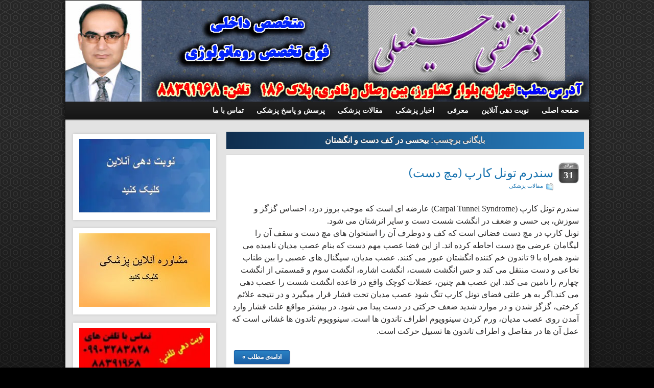

--- FILE ---
content_type: text/html; charset=UTF-8
request_url: https://www.drhosseinali.ir/tag/%D8%A8%DB%8C%D8%AD%D8%B3%DB%8C-%D8%AF%D8%B1-%DA%A9%D9%81-%D8%AF%D8%B3%D8%AA-%D9%88-%D8%A7%D9%86%DA%AF%D8%B4%D8%AA%D8%A7%D9%86/
body_size: 11806
content:
<!DOCTYPE html PUBLIC "-//W3C//DTD XHTML 1.0 Strict//EN" "http://www.w3.org/TR/xhtml1/DTD/xhtml1-strict.dtd">
<html xmlns="http://www.w3.org/1999/xhtml" dir="rtl" lang="fa-IR" prefix="og: https://ogp.me/ns#">
<head profile="http://gmpg.org/xfn/11">
    <meta http-equiv="Content-Type" content="text/html; charset=UTF-8" />
    <meta http-equiv="X-UA-Compatible" content="IE=Edge" />
    
    <link rel="pingback" href="https://www.drhosseinali.ir/xmlrpc.php" /> 
    	<style>img:is([sizes="auto" i], [sizes^="auto," i]) { contain-intrinsic-size: 3000px 1500px }</style>
	
		<!-- All in One SEO 4.8.2 - aioseo.com -->
		<title>بیحسی در کف دست و انگشتان | دکتر نقی حسینعلی , فوق تخصص روماتولوژی</title>
	<meta name="robots" content="max-image-preview:large" />
	<link rel="canonical" href="https://www.drhosseinali.ir/tag/%d8%a8%db%8c%d8%ad%d8%b3%db%8c-%d8%af%d8%b1-%da%a9%d9%81-%d8%af%d8%b3%d8%aa-%d9%88-%d8%a7%d9%86%da%af%d8%b4%d8%aa%d8%a7%d9%86/" />
	<meta name="generator" content="All in One SEO (AIOSEO) 4.8.2" />
		<script type="application/ld+json" class="aioseo-schema">
			{"@context":"https:\/\/schema.org","@graph":[{"@type":"BreadcrumbList","@id":"https:\/\/www.drhosseinali.ir\/tag\/%D8%A8%DB%8C%D8%AD%D8%B3%DB%8C-%D8%AF%D8%B1-%DA%A9%D9%81-%D8%AF%D8%B3%D8%AA-%D9%88-%D8%A7%D9%86%DA%AF%D8%B4%D8%AA%D8%A7%D9%86\/#breadcrumblist","itemListElement":[{"@type":"ListItem","@id":"https:\/\/www.drhosseinali.ir\/#listItem","position":1,"name":"\u0635\u0641\u062d\u0647 \u0627\u0635\u0644\u06cc","item":"https:\/\/www.drhosseinali.ir\/","nextItem":{"@type":"ListItem","@id":"https:\/\/www.drhosseinali.ir\/tag\/%d8%a8%db%8c%d8%ad%d8%b3%db%8c-%d8%af%d8%b1-%da%a9%d9%81-%d8%af%d8%b3%d8%aa-%d9%88-%d8%a7%d9%86%da%af%d8%b4%d8%aa%d8%a7%d9%86\/#listItem","name":"\u0628\u06cc\u062d\u0633\u06cc \u062f\u0631 \u06a9\u0641 \u062f\u0633\u062a \u0648 \u0627\u0646\u06af\u0634\u062a\u0627\u0646"}},{"@type":"ListItem","@id":"https:\/\/www.drhosseinali.ir\/tag\/%d8%a8%db%8c%d8%ad%d8%b3%db%8c-%d8%af%d8%b1-%da%a9%d9%81-%d8%af%d8%b3%d8%aa-%d9%88-%d8%a7%d9%86%da%af%d8%b4%d8%aa%d8%a7%d9%86\/#listItem","position":2,"name":"\u0628\u06cc\u062d\u0633\u06cc \u062f\u0631 \u06a9\u0641 \u062f\u0633\u062a \u0648 \u0627\u0646\u06af\u0634\u062a\u0627\u0646","previousItem":{"@type":"ListItem","@id":"https:\/\/www.drhosseinali.ir\/#listItem","name":"\u0635\u0641\u062d\u0647 \u0627\u0635\u0644\u06cc"}}]},{"@type":"CollectionPage","@id":"https:\/\/www.drhosseinali.ir\/tag\/%D8%A8%DB%8C%D8%AD%D8%B3%DB%8C-%D8%AF%D8%B1-%DA%A9%D9%81-%D8%AF%D8%B3%D8%AA-%D9%88-%D8%A7%D9%86%DA%AF%D8%B4%D8%AA%D8%A7%D9%86\/#collectionpage","url":"https:\/\/www.drhosseinali.ir\/tag\/%D8%A8%DB%8C%D8%AD%D8%B3%DB%8C-%D8%AF%D8%B1-%DA%A9%D9%81-%D8%AF%D8%B3%D8%AA-%D9%88-%D8%A7%D9%86%DA%AF%D8%B4%D8%AA%D8%A7%D9%86\/","name":"\u0628\u06cc\u062d\u0633\u06cc \u062f\u0631 \u06a9\u0641 \u062f\u0633\u062a \u0648 \u0627\u0646\u06af\u0634\u062a\u0627\u0646 | \u062f\u06a9\u062a\u0631 \u0646\u0642\u06cc \u062d\u0633\u06cc\u0646\u0639\u0644\u06cc , \u0641\u0648\u0642 \u062a\u062e\u0635\u0635 \u0631\u0648\u0645\u0627\u062a\u0648\u0644\u0648\u0698\u06cc","inLanguage":"fa-IR","isPartOf":{"@id":"https:\/\/www.drhosseinali.ir\/#website"},"breadcrumb":{"@id":"https:\/\/www.drhosseinali.ir\/tag\/%D8%A8%DB%8C%D8%AD%D8%B3%DB%8C-%D8%AF%D8%B1-%DA%A9%D9%81-%D8%AF%D8%B3%D8%AA-%D9%88-%D8%A7%D9%86%DA%AF%D8%B4%D8%AA%D8%A7%D9%86\/#breadcrumblist"}},{"@type":"Organization","@id":"https:\/\/www.drhosseinali.ir\/#organization","name":"\u062f\u06a9\u062a\u0631 \u0646\u0642\u06cc \u062d\u0633\u06cc\u0646\u0639\u0644\u06cc , \u0641\u0648\u0642 \u062a\u062e\u0635\u0635 \u0631\u0648\u0645\u0627\u062a\u0648\u0644\u0648\u0698\u06cc","description":"\u0645\u0634\u0627\u0648\u0631\u0647 \u0648 \u0631\u0627\u0647\u0646\u0645\u0627\u06cc\u06cc \u067e\u0632\u0634\u06a9\u06cc \u062f\u0631 \u062d\u0648\u0632\u0647 \u0631\u0648\u0645\u0627\u062a\u0648\u0644\u0648\u0698\u06cc","url":"https:\/\/www.drhosseinali.ir\/"},{"@type":"WebSite","@id":"https:\/\/www.drhosseinali.ir\/#website","url":"https:\/\/www.drhosseinali.ir\/","name":"\u062f\u06a9\u062a\u0631 \u0646\u0642\u06cc \u062d\u0633\u06cc\u0646\u0639\u0644\u06cc , \u0641\u0648\u0642 \u062a\u062e\u0635\u0635 \u0631\u0648\u0645\u0627\u062a\u0648\u0644\u0648\u0698\u06cc","description":"\u0645\u0634\u0627\u0648\u0631\u0647 \u0648 \u0631\u0627\u0647\u0646\u0645\u0627\u06cc\u06cc \u067e\u0632\u0634\u06a9\u06cc \u062f\u0631 \u062d\u0648\u0632\u0647 \u0631\u0648\u0645\u0627\u062a\u0648\u0644\u0648\u0698\u06cc","inLanguage":"fa-IR","publisher":{"@id":"https:\/\/www.drhosseinali.ir\/#organization"}}]}
		</script>
		<!-- All in One SEO -->

<link rel='dns-prefetch' href='//www.drhosseinali.ir' />
<link rel="alternate" type="application/rss+xml" title="دکتر نقی حسینعلی , فوق تخصص روماتولوژی &raquo; خوراک" href="https://www.drhosseinali.ir/feed/" />
<link rel="alternate" type="application/rss+xml" title="دکتر نقی حسینعلی , فوق تخصص روماتولوژی &raquo; خوراک دیدگاه‌ها" href="https://www.drhosseinali.ir/comments/feed/" />
<link rel="alternate" type="application/rss+xml" title="دکتر نقی حسینعلی , فوق تخصص روماتولوژی &raquo; بیحسی در کف دست و انگشتان خوراک برچسب" href="https://www.drhosseinali.ir/tag/%d8%a8%db%8c%d8%ad%d8%b3%db%8c-%d8%af%d8%b1-%da%a9%d9%81-%d8%af%d8%b3%d8%aa-%d9%88-%d8%a7%d9%86%da%af%d8%b4%d8%aa%d8%a7%d9%86/feed/" />
	<script type="text/javascript">
	WebFontConfig = {
		google: { families: ['Pontano+Sans::latin'] }
	};
	(function() {
		var wf = document.createElement('script');
		wf.src = ('https:' == document.location.protocol ? 'https' : 'http') + '://ajax.googleapis.com/ajax/libs/webfont/1/webfont.js';
		wf.type = 'text/javascript';
		wf.async = 'true';
		var s = document.getElementsByTagName('script')[0];
		s.parentNode.insertBefore(wf, s);
	})(); 
    </script>
    <script type="text/javascript">
/* <![CDATA[ */
window._wpemojiSettings = {"baseUrl":"https:\/\/s.w.org\/images\/core\/emoji\/15.1.0\/72x72\/","ext":".png","svgUrl":"https:\/\/s.w.org\/images\/core\/emoji\/15.1.0\/svg\/","svgExt":".svg","source":{"concatemoji":"https:\/\/www.drhosseinali.ir\/wp-includes\/js\/wp-emoji-release.min.js?ver=6.8.1"}};
/*! This file is auto-generated */
!function(i,n){var o,s,e;function c(e){try{var t={supportTests:e,timestamp:(new Date).valueOf()};sessionStorage.setItem(o,JSON.stringify(t))}catch(e){}}function p(e,t,n){e.clearRect(0,0,e.canvas.width,e.canvas.height),e.fillText(t,0,0);var t=new Uint32Array(e.getImageData(0,0,e.canvas.width,e.canvas.height).data),r=(e.clearRect(0,0,e.canvas.width,e.canvas.height),e.fillText(n,0,0),new Uint32Array(e.getImageData(0,0,e.canvas.width,e.canvas.height).data));return t.every(function(e,t){return e===r[t]})}function u(e,t,n){switch(t){case"flag":return n(e,"\ud83c\udff3\ufe0f\u200d\u26a7\ufe0f","\ud83c\udff3\ufe0f\u200b\u26a7\ufe0f")?!1:!n(e,"\ud83c\uddfa\ud83c\uddf3","\ud83c\uddfa\u200b\ud83c\uddf3")&&!n(e,"\ud83c\udff4\udb40\udc67\udb40\udc62\udb40\udc65\udb40\udc6e\udb40\udc67\udb40\udc7f","\ud83c\udff4\u200b\udb40\udc67\u200b\udb40\udc62\u200b\udb40\udc65\u200b\udb40\udc6e\u200b\udb40\udc67\u200b\udb40\udc7f");case"emoji":return!n(e,"\ud83d\udc26\u200d\ud83d\udd25","\ud83d\udc26\u200b\ud83d\udd25")}return!1}function f(e,t,n){var r="undefined"!=typeof WorkerGlobalScope&&self instanceof WorkerGlobalScope?new OffscreenCanvas(300,150):i.createElement("canvas"),a=r.getContext("2d",{willReadFrequently:!0}),o=(a.textBaseline="top",a.font="600 32px Arial",{});return e.forEach(function(e){o[e]=t(a,e,n)}),o}function t(e){var t=i.createElement("script");t.src=e,t.defer=!0,i.head.appendChild(t)}"undefined"!=typeof Promise&&(o="wpEmojiSettingsSupports",s=["flag","emoji"],n.supports={everything:!0,everythingExceptFlag:!0},e=new Promise(function(e){i.addEventListener("DOMContentLoaded",e,{once:!0})}),new Promise(function(t){var n=function(){try{var e=JSON.parse(sessionStorage.getItem(o));if("object"==typeof e&&"number"==typeof e.timestamp&&(new Date).valueOf()<e.timestamp+604800&&"object"==typeof e.supportTests)return e.supportTests}catch(e){}return null}();if(!n){if("undefined"!=typeof Worker&&"undefined"!=typeof OffscreenCanvas&&"undefined"!=typeof URL&&URL.createObjectURL&&"undefined"!=typeof Blob)try{var e="postMessage("+f.toString()+"("+[JSON.stringify(s),u.toString(),p.toString()].join(",")+"));",r=new Blob([e],{type:"text/javascript"}),a=new Worker(URL.createObjectURL(r),{name:"wpTestEmojiSupports"});return void(a.onmessage=function(e){c(n=e.data),a.terminate(),t(n)})}catch(e){}c(n=f(s,u,p))}t(n)}).then(function(e){for(var t in e)n.supports[t]=e[t],n.supports.everything=n.supports.everything&&n.supports[t],"flag"!==t&&(n.supports.everythingExceptFlag=n.supports.everythingExceptFlag&&n.supports[t]);n.supports.everythingExceptFlag=n.supports.everythingExceptFlag&&!n.supports.flag,n.DOMReady=!1,n.readyCallback=function(){n.DOMReady=!0}}).then(function(){return e}).then(function(){var e;n.supports.everything||(n.readyCallback(),(e=n.source||{}).concatemoji?t(e.concatemoji):e.wpemoji&&e.twemoji&&(t(e.twemoji),t(e.wpemoji)))}))}((window,document),window._wpemojiSettings);
/* ]]> */
</script>
<style id='wp-emoji-styles-inline-css' type='text/css'>

	img.wp-smiley, img.emoji {
		display: inline !important;
		border: none !important;
		box-shadow: none !important;
		height: 1em !important;
		width: 1em !important;
		margin: 0 0.07em !important;
		vertical-align: -0.1em !important;
		background: none !important;
		padding: 0 !important;
	}
</style>
<link rel='stylesheet' id='wp-block-library-rtl-css' href='https://www.drhosseinali.ir/wp-includes/css/dist/block-library/style-rtl.min.css?ver=6.8.1' type='text/css' media='all' />
<style id='classic-theme-styles-inline-css' type='text/css'>
/*! This file is auto-generated */
.wp-block-button__link{color:#fff;background-color:#32373c;border-radius:9999px;box-shadow:none;text-decoration:none;padding:calc(.667em + 2px) calc(1.333em + 2px);font-size:1.125em}.wp-block-file__button{background:#32373c;color:#fff;text-decoration:none}
</style>
<style id='global-styles-inline-css' type='text/css'>
:root{--wp--preset--aspect-ratio--square: 1;--wp--preset--aspect-ratio--4-3: 4/3;--wp--preset--aspect-ratio--3-4: 3/4;--wp--preset--aspect-ratio--3-2: 3/2;--wp--preset--aspect-ratio--2-3: 2/3;--wp--preset--aspect-ratio--16-9: 16/9;--wp--preset--aspect-ratio--9-16: 9/16;--wp--preset--color--black: #000000;--wp--preset--color--cyan-bluish-gray: #abb8c3;--wp--preset--color--white: #ffffff;--wp--preset--color--pale-pink: #f78da7;--wp--preset--color--vivid-red: #cf2e2e;--wp--preset--color--luminous-vivid-orange: #ff6900;--wp--preset--color--luminous-vivid-amber: #fcb900;--wp--preset--color--light-green-cyan: #7bdcb5;--wp--preset--color--vivid-green-cyan: #00d084;--wp--preset--color--pale-cyan-blue: #8ed1fc;--wp--preset--color--vivid-cyan-blue: #0693e3;--wp--preset--color--vivid-purple: #9b51e0;--wp--preset--gradient--vivid-cyan-blue-to-vivid-purple: linear-gradient(135deg,rgba(6,147,227,1) 0%,rgb(155,81,224) 100%);--wp--preset--gradient--light-green-cyan-to-vivid-green-cyan: linear-gradient(135deg,rgb(122,220,180) 0%,rgb(0,208,130) 100%);--wp--preset--gradient--luminous-vivid-amber-to-luminous-vivid-orange: linear-gradient(135deg,rgba(252,185,0,1) 0%,rgba(255,105,0,1) 100%);--wp--preset--gradient--luminous-vivid-orange-to-vivid-red: linear-gradient(135deg,rgba(255,105,0,1) 0%,rgb(207,46,46) 100%);--wp--preset--gradient--very-light-gray-to-cyan-bluish-gray: linear-gradient(135deg,rgb(238,238,238) 0%,rgb(169,184,195) 100%);--wp--preset--gradient--cool-to-warm-spectrum: linear-gradient(135deg,rgb(74,234,220) 0%,rgb(151,120,209) 20%,rgb(207,42,186) 40%,rgb(238,44,130) 60%,rgb(251,105,98) 80%,rgb(254,248,76) 100%);--wp--preset--gradient--blush-light-purple: linear-gradient(135deg,rgb(255,206,236) 0%,rgb(152,150,240) 100%);--wp--preset--gradient--blush-bordeaux: linear-gradient(135deg,rgb(254,205,165) 0%,rgb(254,45,45) 50%,rgb(107,0,62) 100%);--wp--preset--gradient--luminous-dusk: linear-gradient(135deg,rgb(255,203,112) 0%,rgb(199,81,192) 50%,rgb(65,88,208) 100%);--wp--preset--gradient--pale-ocean: linear-gradient(135deg,rgb(255,245,203) 0%,rgb(182,227,212) 50%,rgb(51,167,181) 100%);--wp--preset--gradient--electric-grass: linear-gradient(135deg,rgb(202,248,128) 0%,rgb(113,206,126) 100%);--wp--preset--gradient--midnight: linear-gradient(135deg,rgb(2,3,129) 0%,rgb(40,116,252) 100%);--wp--preset--font-size--small: 13px;--wp--preset--font-size--medium: 20px;--wp--preset--font-size--large: 36px;--wp--preset--font-size--x-large: 42px;--wp--preset--spacing--20: 0.44rem;--wp--preset--spacing--30: 0.67rem;--wp--preset--spacing--40: 1rem;--wp--preset--spacing--50: 1.5rem;--wp--preset--spacing--60: 2.25rem;--wp--preset--spacing--70: 3.38rem;--wp--preset--spacing--80: 5.06rem;--wp--preset--shadow--natural: 6px 6px 9px rgba(0, 0, 0, 0.2);--wp--preset--shadow--deep: 12px 12px 50px rgba(0, 0, 0, 0.4);--wp--preset--shadow--sharp: 6px 6px 0px rgba(0, 0, 0, 0.2);--wp--preset--shadow--outlined: 6px 6px 0px -3px rgba(255, 255, 255, 1), 6px 6px rgba(0, 0, 0, 1);--wp--preset--shadow--crisp: 6px 6px 0px rgba(0, 0, 0, 1);}:where(.is-layout-flex){gap: 0.5em;}:where(.is-layout-grid){gap: 0.5em;}body .is-layout-flex{display: flex;}.is-layout-flex{flex-wrap: wrap;align-items: center;}.is-layout-flex > :is(*, div){margin: 0;}body .is-layout-grid{display: grid;}.is-layout-grid > :is(*, div){margin: 0;}:where(.wp-block-columns.is-layout-flex){gap: 2em;}:where(.wp-block-columns.is-layout-grid){gap: 2em;}:where(.wp-block-post-template.is-layout-flex){gap: 1.25em;}:where(.wp-block-post-template.is-layout-grid){gap: 1.25em;}.has-black-color{color: var(--wp--preset--color--black) !important;}.has-cyan-bluish-gray-color{color: var(--wp--preset--color--cyan-bluish-gray) !important;}.has-white-color{color: var(--wp--preset--color--white) !important;}.has-pale-pink-color{color: var(--wp--preset--color--pale-pink) !important;}.has-vivid-red-color{color: var(--wp--preset--color--vivid-red) !important;}.has-luminous-vivid-orange-color{color: var(--wp--preset--color--luminous-vivid-orange) !important;}.has-luminous-vivid-amber-color{color: var(--wp--preset--color--luminous-vivid-amber) !important;}.has-light-green-cyan-color{color: var(--wp--preset--color--light-green-cyan) !important;}.has-vivid-green-cyan-color{color: var(--wp--preset--color--vivid-green-cyan) !important;}.has-pale-cyan-blue-color{color: var(--wp--preset--color--pale-cyan-blue) !important;}.has-vivid-cyan-blue-color{color: var(--wp--preset--color--vivid-cyan-blue) !important;}.has-vivid-purple-color{color: var(--wp--preset--color--vivid-purple) !important;}.has-black-background-color{background-color: var(--wp--preset--color--black) !important;}.has-cyan-bluish-gray-background-color{background-color: var(--wp--preset--color--cyan-bluish-gray) !important;}.has-white-background-color{background-color: var(--wp--preset--color--white) !important;}.has-pale-pink-background-color{background-color: var(--wp--preset--color--pale-pink) !important;}.has-vivid-red-background-color{background-color: var(--wp--preset--color--vivid-red) !important;}.has-luminous-vivid-orange-background-color{background-color: var(--wp--preset--color--luminous-vivid-orange) !important;}.has-luminous-vivid-amber-background-color{background-color: var(--wp--preset--color--luminous-vivid-amber) !important;}.has-light-green-cyan-background-color{background-color: var(--wp--preset--color--light-green-cyan) !important;}.has-vivid-green-cyan-background-color{background-color: var(--wp--preset--color--vivid-green-cyan) !important;}.has-pale-cyan-blue-background-color{background-color: var(--wp--preset--color--pale-cyan-blue) !important;}.has-vivid-cyan-blue-background-color{background-color: var(--wp--preset--color--vivid-cyan-blue) !important;}.has-vivid-purple-background-color{background-color: var(--wp--preset--color--vivid-purple) !important;}.has-black-border-color{border-color: var(--wp--preset--color--black) !important;}.has-cyan-bluish-gray-border-color{border-color: var(--wp--preset--color--cyan-bluish-gray) !important;}.has-white-border-color{border-color: var(--wp--preset--color--white) !important;}.has-pale-pink-border-color{border-color: var(--wp--preset--color--pale-pink) !important;}.has-vivid-red-border-color{border-color: var(--wp--preset--color--vivid-red) !important;}.has-luminous-vivid-orange-border-color{border-color: var(--wp--preset--color--luminous-vivid-orange) !important;}.has-luminous-vivid-amber-border-color{border-color: var(--wp--preset--color--luminous-vivid-amber) !important;}.has-light-green-cyan-border-color{border-color: var(--wp--preset--color--light-green-cyan) !important;}.has-vivid-green-cyan-border-color{border-color: var(--wp--preset--color--vivid-green-cyan) !important;}.has-pale-cyan-blue-border-color{border-color: var(--wp--preset--color--pale-cyan-blue) !important;}.has-vivid-cyan-blue-border-color{border-color: var(--wp--preset--color--vivid-cyan-blue) !important;}.has-vivid-purple-border-color{border-color: var(--wp--preset--color--vivid-purple) !important;}.has-vivid-cyan-blue-to-vivid-purple-gradient-background{background: var(--wp--preset--gradient--vivid-cyan-blue-to-vivid-purple) !important;}.has-light-green-cyan-to-vivid-green-cyan-gradient-background{background: var(--wp--preset--gradient--light-green-cyan-to-vivid-green-cyan) !important;}.has-luminous-vivid-amber-to-luminous-vivid-orange-gradient-background{background: var(--wp--preset--gradient--luminous-vivid-amber-to-luminous-vivid-orange) !important;}.has-luminous-vivid-orange-to-vivid-red-gradient-background{background: var(--wp--preset--gradient--luminous-vivid-orange-to-vivid-red) !important;}.has-very-light-gray-to-cyan-bluish-gray-gradient-background{background: var(--wp--preset--gradient--very-light-gray-to-cyan-bluish-gray) !important;}.has-cool-to-warm-spectrum-gradient-background{background: var(--wp--preset--gradient--cool-to-warm-spectrum) !important;}.has-blush-light-purple-gradient-background{background: var(--wp--preset--gradient--blush-light-purple) !important;}.has-blush-bordeaux-gradient-background{background: var(--wp--preset--gradient--blush-bordeaux) !important;}.has-luminous-dusk-gradient-background{background: var(--wp--preset--gradient--luminous-dusk) !important;}.has-pale-ocean-gradient-background{background: var(--wp--preset--gradient--pale-ocean) !important;}.has-electric-grass-gradient-background{background: var(--wp--preset--gradient--electric-grass) !important;}.has-midnight-gradient-background{background: var(--wp--preset--gradient--midnight) !important;}.has-small-font-size{font-size: var(--wp--preset--font-size--small) !important;}.has-medium-font-size{font-size: var(--wp--preset--font-size--medium) !important;}.has-large-font-size{font-size: var(--wp--preset--font-size--large) !important;}.has-x-large-font-size{font-size: var(--wp--preset--font-size--x-large) !important;}
:where(.wp-block-post-template.is-layout-flex){gap: 1.25em;}:where(.wp-block-post-template.is-layout-grid){gap: 1.25em;}
:where(.wp-block-columns.is-layout-flex){gap: 2em;}:where(.wp-block-columns.is-layout-grid){gap: 2em;}
:root :where(.wp-block-pullquote){font-size: 1.5em;line-height: 1.6;}
</style>
<link rel='stylesheet' id='graphene-stylesheet-css' href='https://www.drhosseinali.ir/wp-content/themes/graphene22/style.css?ver=6.8.1' type='text/css' media='screen' />
<link rel='stylesheet' id='graphene-stylesheet-rtl-css' href='https://www.drhosseinali.ir/wp-content/themes/graphene22/rtl.css?ver=6.8.1' type='text/css' media='screen' />
<script type="text/javascript" src="https://www.drhosseinali.ir/wp-includes/js/jquery/jquery.min.js?ver=3.7.1" id="jquery-core-js"></script>
<script type="text/javascript" src="https://www.drhosseinali.ir/wp-includes/js/jquery/jquery-migrate.min.js?ver=3.4.1" id="jquery-migrate-js"></script>
<script type="text/javascript" id="graphene-js-js-extra">
/* <![CDATA[ */
var grapheneJS = {"templateUrl":"https:\/\/www.drhosseinali.ir\/wp-content\/themes\/graphene22","isSingular":"","shouldShowComments":"","commentsOrder":"newest","sliderDisable":"1","sliderAnimation":"horizontal-slide","sliderTransSpeed":"400","sliderInterval":"7000","sliderDisplay":"thumbnail-excerpt","infScroll":"","infScrollClick":"","infScrollComments":"","totalPosts":"1","postsPerPage":"99999999","isPageNavi":"","infScrollMsgText":"Fetching window.grapheneInfScrollItemsPerPage more item from window.grapheneInfScrollItemsLeft left ...","infScrollMsgTextPlural":"Fetching window.grapheneInfScrollItemsPerPage more items from window.grapheneInfScrollItemsLeft left ...","infScrollFinishedText":"No more items to fetch","commentsPerPage":"50","totalComments":"0","infScrollCommentsMsg":"Fetching window.grapheneInfScrollCommentsPerPage more top level comment from window.grapheneInfScrollCommentsLeft left ...","infScrollCommentsMsgPlural":"Fetching window.grapheneInfScrollCommentsPerPage more top level comments from window.grapheneInfScrollCommentsLeft left ...","infScrollCommentsFinishedMsg":"No more comments to fetch"};
/* ]]> */
</script>
<script type="text/javascript" src="https://www.drhosseinali.ir/wp-content/themes/graphene22/js/graphene.js?ver=6.8.1" id="graphene-js-js"></script>
<link rel="https://api.w.org/" href="https://www.drhosseinali.ir/wp-json/" /><link rel="alternate" title="JSON" type="application/json" href="https://www.drhosseinali.ir/wp-json/wp/v2/tags/72" /><link rel="EditURI" type="application/rsd+xml" title="RSD" href="https://www.drhosseinali.ir/xmlrpc.php?rsd" />
<link rel="stylesheet" href="https://www.drhosseinali.ir/wp-content/themes/graphene22/rtl.css" type="text/css" media="screen" /><meta name="generator" content="WordPress 6.8.1" />
<style type="text/css">
.header_title, .header_title a, .header_title a:visited, .header_title a:hover, .header_desc {color:#blank}#sidebar_bottom .sidebar-wrap{width:301px}#nav li ul{width:200px} #nav li ul ul{margin-right:200px; margin-left: 0}#header-menu ul li a, #secondary-menu ul li a{width:180px}.entry-content, .sidebar, .comment-entry{ font-family:IranSans;font-size:16px;line-height:20px; }.featured_slider #slider_root{height:200px}.container_16 {width:1025px}.container_16 .grid_1{width:44.0625px}.container_16 .prefix_1{padding-left:64.0625px}.container_16 .suffix_1{padding-right:64.0625px}.container_16 .push_1{left:64.0625px}.container_16 .pull_1{left:-64.0625px}.container_16 .grid_2{width:108.125px}.container_16 .prefix_2{padding-left:128.125px}.container_16 .suffix_2{padding-right:128.125px}.container_16 .push_2{left:128.125px}.container_16 .pull_2{left:-128.125px}.container_16 .grid_3{width:172.1875px}.container_16 .prefix_3{padding-left:192.1875px}.container_16 .suffix_3{padding-right:192.1875px}.container_16 .push_3{left:192.1875px}.container_16 .pull_3{left:-192.1875px}.container_16 .grid_4{width:236.25px}.container_16 .prefix_4{padding-left:256.25px}.container_16 .suffix_4{padding-right:256.25px}.container_16 .push_4{left:256.25px}.container_16 .pull_4{left:-256.25px}.container_16 .grid_5{width:300.3125px}.container_16 .prefix_5{padding-left:320.3125px}.container_16 .suffix_5{padding-right:320.3125px}.container_16 .push_5{left:320.3125px}.container_16 .pull_5{left:-320.3125px}.container_16 .grid_6{width:364.375px}.container_16 .prefix_6{padding-left:384.375px}.container_16 .suffix_6{padding-right:384.375px}.container_16 .push_6{left:384.375px}.container_16 .pull_6{left:-384.375px}.container_16 .grid_7{width:428.4375px}.container_16 .prefix_7{padding-left:448.4375px}.container_16 .suffix_7{padding-right:448.4375px}.container_16 .push_7{left:448.4375px}.container_16 .pull_7{left:-448.4375px}.container_16 .grid_8{width:492.5px}.container_16 .prefix_8{padding-left:512.5px}.container_16 .suffix_8{padding-right:512.5px}.container_16 .push_8{left:512.5px}.container_16 .pull_8{left:-512.5px}.container_16 .grid_9{width:556.5625px}.container_16 .prefix_9{padding-left:576.5625px}.container_16 .suffix_9{padding-right:576.5625px}.container_16 .push_9{left:576.5625px}.container_16 .pull_9{left:-576.5625px}.container_16 .grid_10{width:620.625px}.container_16 .prefix_10{padding-left:640.625px}.container_16 .suffix_10{padding-right:640.625px}.container_16 .push_10{left:640.625px}.container_16 .pull_10{left:-640.625px}.container_16 .grid_11{width:684.6875px}.container_16 .prefix_11{padding-left:704.6875px}.container_16 .suffix_11{padding-right:704.6875px}.container_16 .push_11{left:704.6875px}.container_16 .pull_11{left:-704.6875px}.container_16 .grid_12{width:748.75px}.container_16 .prefix_12{padding-left:768.75px}.container_16 .suffix_12{padding-right:768.75px}.container_16 .push_12{left:768.75px}.container_16 .pull_12{left:-768.75px}.container_16 .grid_13{width:812.8125px}.container_16 .prefix_13{padding-left:832.8125px}.container_16 .suffix_13{padding-right:832.8125px}.container_16 .push_13{left:832.8125px}.container_16 .pull_13{left:-832.8125px}.container_16 .grid_14{width:876.875px}.container_16 .prefix_14{padding-left:896.875px}.container_16 .suffix_14{padding-right:896.875px}.container_16 .push_14{left:896.875px}.container_16 .pull_14{left:-896.875px}.container_16 .grid_15{width:940.9375px}.container_16 .prefix_15{padding-left:960.9375px}.container_16 .suffix_15{padding-right:960.9375px}.container_16 .push_15{left:960.9375px}.container_16 .pull_15{left:-960.9375px}.container_16 .grid_16{width:1005px}.container_16 .prefix_16{padding-left:1025px}.container_16 .suffix_16{padding-right:1025px}.container_16 .push_16{left:1025px}.container_16 .pull_16{left:-1025px}.header-img {margin-left: -512.5px}#content-main, #content-main .grid_11, .container_16 .slider_post, #comments #respond {width:700px}#sidebar1, #sidebar2 {width:280px}.comment-form-author, .comment-form-email, .comment-form-url {width:213.33333333333px}.graphene-form-field {width:205.33333333333px}#commentform textarea {width:672px}
</style>
	<!--[if lte IE 7]>
      <style type="text/css" media="screen">
      	#footer, div.sidebar-wrap, .block-button, .featured_slider, #slider_root, #nav li ul, .pie{behavior: url(https://www.drhosseinali.ir/wp-content/themes/graphene22/js/PIE.php);}
        .featured_slider{margin-top:0 !important;}
        #header-menu-wrap {z-index:5}
      </style>
    <![endif]-->
    <link rel="icon" href="https://www.drhosseinali.ir/wp-content/uploads/2020/10/cropped-noun_joint_230332-2-32x32.png" sizes="32x32" />
<link rel="icon" href="https://www.drhosseinali.ir/wp-content/uploads/2020/10/cropped-noun_joint_230332-2-192x192.png" sizes="192x192" />
<link rel="apple-touch-icon" href="https://www.drhosseinali.ir/wp-content/uploads/2020/10/cropped-noun_joint_230332-2-180x180.png" />
<meta name="msapplication-TileImage" content="https://www.drhosseinali.ir/wp-content/uploads/2020/10/cropped-noun_joint_230332-2-270x270.png" />
		<style type="text/css" id="wp-custom-css">
			body h2{
    font-size: 32px!important;

}
body h3{
    font-size: 24px!important;
}

.entry-content h2 {
    color: #1842ff;
		font-weight: bold; 
}


.entry-content h3 {
    color: #0083ff;
		font-weight: bold; 
}
.post p { 
line-height: 1.5em;
padding-bottom: 15px;
} 		</style>
		    <!-- BEGIN Google Analytics script -->
    	    <!-- END Google Analytics script -->
    </head>
<body class="rtl archive tag tag-72 wp-theme-graphene22 two_col_left two-columns">

<div class="bg-gradient">


<div id="container" class="container_16">
    
	    

        <div id="header">
    	
        <img src="https://www.drhosseinali.ir/wp-content/uploads/2019/05/flow12.jpg" alt="" width="1025" height="198" class="header-img" />        	       
        		
                
		    </div>
    <div id="nav">
                <div id="header-menu-wrap" class="clearfix">
			<ul id="header-menu" class="menu clearfix"><li id="menu-item-15" class="menu-item menu-item-type-custom menu-item-object-custom menu-item-home"><a href="http://www.drhosseinali.ir"><strong>صفحه اصلی</strong></a></li>
<li id="menu-item-719" class="menu-item menu-item-type-post_type menu-item-object-page"><a href="https://www.drhosseinali.ir/%d9%86%d9%88%d8%a8%d8%aa-%d8%af%d9%87%db%8c-%d8%a2%d9%86%d9%84%d8%a7%db%8c%d9%86/"><strong>نوبت دهی آنلاین</strong></a></li>
<li id="menu-item-13" class="menu-item menu-item-type-taxonomy menu-item-object-category"><a href="https://www.drhosseinali.ir/category/%d9%85%d8%b9%d8%b1%d9%81%db%8c/"><strong>معرفی</strong></a></li>
<li id="menu-item-9" class="menu-item menu-item-type-taxonomy menu-item-object-category"><a href="https://www.drhosseinali.ir/category/%d8%a7%d8%ae%d8%a8%d8%a7%d8%b1-%d9%be%d8%b2%d8%b4%da%a9%db%8c/"><strong>اخبار پزشکی</strong></a></li>
<li id="menu-item-14" class="menu-item menu-item-type-taxonomy menu-item-object-category"><a href="https://www.drhosseinali.ir/category/%d9%85%d9%82%d8%a7%d9%84%d8%a7%d8%aa-%d9%be%d8%b2%d8%b4%da%a9%db%8c/"><strong>مقالات پزشکی</strong></a></li>
<li id="menu-item-462" class="menu-item menu-item-type-post_type menu-item-object-page"><a href="https://www.drhosseinali.ir/%d8%b5%d9%81%d8%ad%d9%87-%db%8c-%d8%a7%d8%b5%d9%84%db%8c-%d8%b3%d9%88%d8%a7%d9%84%d8%a7%d8%aa/"><strong>پرسش و پاسخ پزشکی</strong></a></li>
<li id="menu-item-39" class="menu-item menu-item-type-post_type menu-item-object-page"><a href="https://www.drhosseinali.ir/%d8%aa%d9%85%d8%a7%d8%b3-%d8%a8%d8%a7-%d9%85%d8%a7/"><strong>تماس با ما</strong></a></li>
</ul>            
            <div class="clear"></div>
            
			            
                    
        </div>
		
                
        <div class="menu-bottom-shadow">&nbsp;</div>


        
    </div>

    
    <div id="content" class="clearfix hfeed">
                
                
        <div id="content-main" class="clearfix grid_11">
        
    <h1 class="page-title archive-title">
        بایگانی برچسب: <span>بیحسی در کف دست و انگشتان</span>    </h1>
    
        
    <div class="entries-wrapper">
    
                
<div id="post-345" class="clearfix post post-345 type-post status-publish format-standard hentry category-2 tag-72 tag-74 tag-75 tag-73 tag-71">
	
		
	<div class="entry clearfix">
    
    			    	<div class="date updated alpha ">
        	<span class="value-title" title="2018-07-31T06:16" />
            <p class="default_date">
            	<span class="month">جولای</span>
                <span class="day">31</span>
                            </p>
                    </div>
    		
                
        		
		        
		        <h2 class="post-title entry-title">
			<a href="https://www.drhosseinali.ir/%d8%b3%d9%86%d8%af%d8%b1%d9%85-%d8%aa%d9%88%d9%86%d9%84-%da%a9%d8%a7%d8%b1%d9%be-%d9%85%da%86-%d8%af%d8%b3%d8%aa/" rel="bookmark" title="پیوند یکتا برای سندرم تونل کارپ (مچ دست)">
				سندرم تونل کارپ (مچ دست)            </a>
			        </h2>
		
		
						<div class="post-meta clearfix">
			
									<span class="printonly">Categories: </span>
			<p class="meta_categories"><a href="https://www.drhosseinali.ir/category/%d9%85%d9%82%d8%a7%d9%84%d8%a7%d8%aa-%d9%be%d8%b2%d8%b4%da%a9%db%8c/" rel="category tag">مقالات پزشکی</a></p>
						
									
									
														
						
					</div>
				
				<div class="entry-content clearfix">
						
			
				                
                				                
								<p> سندرم تونل کارپ (Carpal Tunnel Syndrome) عارضه ای است که موجب بروز درد، احساس گزگز و سوزش، بی حسی و ضعف در انگشت شست دست و سایر انرشتان می شود.<br />
تونل کارپ در مچ دست فضائی است که کف و دوطرف آن را استخوان های مچ دست و سقف آن را لیگامان عرضی مچ دست احاطه کرده اند. از این فضا عصب مهم دست که بنام عصب مدیان نامیده می شود همراه با 9 تاندون خم کننده انگشتان عبور می کنند. عصب مدیان، سیگنال های عصبی را بین طناب نخاعی و دست منتقل می کند و حس انگشت شست، انگشت اشاره، انگشت سوم و قمسمتی از انگشت چهارم را تامین می کند. این عصب هم چنین، عضلات کوچک واقع در قاعده انگشت شست را عصب دهی می کند.اگر به هر علتی فضای تونل کارپ تنگ شود عصب مدیان تحت فشار قرار میگیرد و در نتیجه علائم کرختی، گزگز شدن و در موارد شدید ضعف حرکتی در دست پیدا می شود. در بیشتر مواقع علت فشار وارد آمدن روی عصب مدیان، ورم کردن سینوویوم اطراف تاندون ها است. سینوویوم تاندون ها غشائی است که عمل آن ها در مفاصل و اطراف تاندون ها تسییل حرکت است.</p><p><a class="more-link block-button" href="https://www.drhosseinali.ir/%d8%b3%d9%86%d8%af%d8%b1%d9%85-%d8%aa%d9%88%d9%86%d9%84-%da%a9%d8%a7%d8%b1%d9%be-%d9%85%da%86-%d8%af%d8%b3%d8%aa/">ادامه‌ی مطلب &raquo;</a></p>
                
						
						
						
		</div>
		
				<div class="entry-footer clearfix">
									<p class="post-tags">برچسب‌ها: <a href="https://www.drhosseinali.ir/tag/%d8%a8%db%8c%d8%ad%d8%b3%db%8c-%d8%af%d8%b1-%da%a9%d9%81-%d8%af%d8%b3%d8%aa-%d9%88-%d8%a7%d9%86%da%af%d8%b4%d8%aa%d8%a7%d9%86/" rel="tag">بیحسی در کف دست و انگشتان</a>, <a href="https://www.drhosseinali.ir/tag/%d8%aa%d8%b3%d8%aa-%d8%aa%db%8c%d9%86%d9%84/" rel="tag">تست تینل</a>, <a href="https://www.drhosseinali.ir/tag/%d8%aa%d8%b3%d8%aa-%d9%81%d8%a7%d9%84%d9%86/" rel="tag">تست فالن</a>, <a href="https://www.drhosseinali.ir/tag/%d8%b3%d9%86%d8%af%d8%b1%d9%85-%d8%aa%d9%88%d9%86%d9%84-%da%a9%d8%a7%d8%b1%d9%be-%d9%85%da%86-%d8%af%d8%b3%d8%aa/" rel="tag">سندرم تونل کارپ (مچ دست)</a>, <a href="https://www.drhosseinali.ir/tag/%da%af%d8%b2%da%af%d8%b2-%d8%b4%d8%af%d9%86-%d8%af%d8%b1-%d8%a7%d9%86%da%af%d8%b4%d8%aa%d8%a7%d9%86/" rel="tag">گزگز شدن در انگشتان</a></p>
						
			                        
            			
					</div>
	</div>
</div>

 

    </div>
    
    	
	
  
    </div><!-- #content-main -->
    
    	
    
<div id="sidebar1" class="sidebar grid_5">

	
    <div id="media_image-5" class="sidebar-wrap clearfix widget_media_image"><a href="http://www.drhosseinali.ir/%D9%86%D9%88%D8%A8%D8%AA-%D8%AF%D9%87%DB%8C-%D8%A2%D9%86%D9%84%D8%A7%DB%8C%D9%86/"><picture class="image wp-image-839  attachment-256x144 size-256x144" style="max-width: 100%; height: auto;" decoding="async" loading="lazy">
<source type="image/webp" srcset="https://www.drhosseinali.ir/wp-content/uploads/2020/10/Nobat-Dehi-300x168.jpg.webp 300w, https://www.drhosseinali.ir/wp-content/uploads/2020/10/Nobat-Dehi.jpg.webp 360w" sizes="auto, (max-width: 256px) 100vw, 256px"/>
<img width="256" height="144" src="https://www.drhosseinali.ir/wp-content/uploads/2020/10/Nobat-Dehi-300x168.jpg" alt="نوبت دهی آنلاین دکتر نقی حسینعلی" decoding="async" loading="lazy" srcset="https://www.drhosseinali.ir/wp-content/uploads/2020/10/Nobat-Dehi-300x168.jpg 300w, https://www.drhosseinali.ir/wp-content/uploads/2020/10/Nobat-Dehi.jpg 360w" sizes="auto, (max-width: 256px) 100vw, 256px"/>
</picture>
</a></div><div id="media_image-10" class="sidebar-wrap clearfix widget_media_image"><a href="https://www.drhosseinali.ir/%d9%88%db%8c%d8%b2%db%8c%d8%aa-%d8%a2%d9%86%d9%84%d8%a7%db%8c%d9%86/"><img width="256" height="144" src="https://www.drhosseinali.ir/wp-content/uploads/2020/11/مشاوره-آنلاین.jpg" class="image wp-image-1074  attachment-full size-full" alt="مشاوره آنلاین پزشکی" style="max-width: 100%; height: auto;" decoding="async" loading="lazy" /></a></div><div id="media_image-6" class="sidebar-wrap clearfix widget_media_image"><a href="http://www.drhosseinali.ir/%d8%aa%d9%85%d8%a7%d8%b3-%d8%a8%d8%a7-%d9%85%d8%a7/"><picture class="image wp-image-837  attachment-256x85 size-256x85" style="max-width: 100%; height: auto;" decoding="async" loading="lazy">
<source type="image/webp" srcset="https://www.drhosseinali.ir/wp-content/uploads/2020/10/Untitled-12-300x100.jpg.webp 300w, https://www.drhosseinali.ir/wp-content/uploads/2020/10/Untitled-12.jpg.webp 360w" sizes="auto, (max-width: 256px) 100vw, 256px"/>
<img width="256" height="85" src="https://www.drhosseinali.ir/wp-content/uploads/2020/10/Untitled-12-300x100.jpg" alt="" decoding="async" loading="lazy" srcset="https://www.drhosseinali.ir/wp-content/uploads/2020/10/Untitled-12-300x100.jpg 300w, https://www.drhosseinali.ir/wp-content/uploads/2020/10/Untitled-12.jpg 360w" sizes="auto, (max-width: 256px) 100vw, 256px"/>
</picture>
</a></div><div id="media_image-7" class="sidebar-wrap clearfix widget_media_image"><picture class="image wp-image-841  attachment-256x143 size-256x143" style="max-width: 100%; height: auto;" decoding="async" loading="lazy">
<source type="image/webp" srcset="https://www.drhosseinali.ir/wp-content/uploads/2020/10/r1-300x168.jpg.webp 300w, https://www.drhosseinali.ir/wp-content/uploads/2020/10/r1.jpg.webp 360w" sizes="auto, (max-width: 256px) 100vw, 256px"/>
<img width="256" height="143" src="https://www.drhosseinali.ir/wp-content/uploads/2020/10/r1-300x168.jpg" alt="" decoding="async" loading="lazy" srcset="https://www.drhosseinali.ir/wp-content/uploads/2020/10/r1-300x168.jpg 300w, https://www.drhosseinali.ir/wp-content/uploads/2020/10/r1.jpg 360w" sizes="auto, (max-width: 256px) 100vw, 256px"/>
</picture>
</div><div id="media_image-8" class="sidebar-wrap clearfix widget_media_image"><picture class="image wp-image-842  attachment-256x144 size-256x144" style="max-width: 100%; height: auto;" decoding="async" loading="lazy">
<source type="image/webp" srcset="https://www.drhosseinali.ir/wp-content/uploads/2020/10/r2-300x168.jpg.webp 300w, https://www.drhosseinali.ir/wp-content/uploads/2020/10/r2.jpg.webp 360w" sizes="auto, (max-width: 256px) 100vw, 256px"/>
<img width="256" height="144" src="https://www.drhosseinali.ir/wp-content/uploads/2020/10/r2-300x168.jpg" alt="" decoding="async" loading="lazy" srcset="https://www.drhosseinali.ir/wp-content/uploads/2020/10/r2-300x168.jpg 300w, https://www.drhosseinali.ir/wp-content/uploads/2020/10/r2.jpg 360w" sizes="auto, (max-width: 256px) 100vw, 256px"/>
</picture>
</div><div id="media_image-12" class="sidebar-wrap clearfix widget_media_image"><h3>آدرس مطب دکتر نقی حسینعلی</h3><div style="width: 266px" class="wp-caption alignnone"><a href="https://www.drhosseinali.ir/wp-content/uploads/2020/10/Address.jpg"><picture class="image wp-image-901  attachment-256x116 size-256x116" style="max-width: 100%; height: auto;" title="آدرس مطب دکتر نقی حسینعلی" decoding="async" loading="lazy">
<source type="image/webp" srcset="https://www.drhosseinali.ir/wp-content/uploads/2020/10/Address.jpg.webp"/>
<img width="256" height="116" src="https://www.drhosseinali.ir/wp-content/uploads/2020/10/Address.jpg" alt="آدرس مطب دکتر نقی حسینعلی" decoding="async" loading="lazy"/>
</picture>
</a><p class="wp-caption-text">برای بزرگنمایی روی تصویر کلیک کنید</p></div></div><div id="media_image-14" class="sidebar-wrap clearfix widget_media_image"><a href="http://www.drhosseinali.ir/%d8%a7%d9%86%d8%aa%d9%82%d8%a7%d8%af%d8%a7%d8%aa-%d9%88-%d9%be%db%8c%d8%b4%d9%86%d9%87%d8%a7%d8%af%d8%a7%d8%aa/"><picture class="image wp-image-1257  attachment-257x144 size-257x144" style="max-width: 100%; height: auto;" decoding="async" loading="lazy">
<source type="image/webp" srcset="https://www.drhosseinali.ir/wp-content/uploads/2021/04/enteghadat.jpg.webp"/>
<img width="257" height="144" src="https://www.drhosseinali.ir/wp-content/uploads/2021/04/enteghadat.jpg" alt="" decoding="async" loading="lazy"/>
</picture>
</a></div>    
        
    
</div><!-- #sidebar1 -->    
    
</div><!-- #content -->



<div id="footer" class="clearfix">
    
        <div id="copyright">
    	<h3>Copyright</h3>
		            <p>
            &copy; 2026 دکتر نقی حسینعلی , فوق تخصص روماتولوژی.            </p>
                
        
    	    </div>

		<div class="footer-menu-wrap">
    	<ul id="footer-menu" class="clearfix">
			<li id="menu-item-15" class="menu-item menu-item-type-custom menu-item-object-custom menu-item-home menu-item-15"><a href="http://www.drhosseinali.ir">صفحه اصلی</a></li>
<li id="menu-item-719" class="menu-item menu-item-type-post_type menu-item-object-page menu-item-719"><a href="https://www.drhosseinali.ir/%d9%86%d9%88%d8%a8%d8%aa-%d8%af%d9%87%db%8c-%d8%a2%d9%86%d9%84%d8%a7%db%8c%d9%86/">نوبت دهی آنلاین</a></li>
<li id="menu-item-13" class="menu-item menu-item-type-taxonomy menu-item-object-category menu-item-13"><a href="https://www.drhosseinali.ir/category/%d9%85%d8%b9%d8%b1%d9%81%db%8c/">معرفی</a></li>
<li id="menu-item-9" class="menu-item menu-item-type-taxonomy menu-item-object-category menu-item-9"><a href="https://www.drhosseinali.ir/category/%d8%a7%d8%ae%d8%a8%d8%a7%d8%b1-%d9%be%d8%b2%d8%b4%da%a9%db%8c/">اخبار پزشکی</a></li>
<li id="menu-item-14" class="menu-item menu-item-type-taxonomy menu-item-object-category menu-item-14"><a href="https://www.drhosseinali.ir/category/%d9%85%d9%82%d8%a7%d9%84%d8%a7%d8%aa-%d9%be%d8%b2%d8%b4%da%a9%db%8c/">مقالات پزشکی</a></li>
<li id="menu-item-462" class="menu-item menu-item-type-post_type menu-item-object-page menu-item-462"><a href="https://www.drhosseinali.ir/%d8%b5%d9%81%d8%ad%d9%87-%db%8c-%d8%a7%d8%b5%d9%84%db%8c-%d8%b3%d9%88%d8%a7%d9%84%d8%a7%d8%aa/">پرسش و پاسخ پزشکی</a></li>
<li id="menu-item-39" class="menu-item menu-item-type-post_type menu-item-object-page menu-item-39"><a href="https://www.drhosseinali.ir/%d8%aa%d9%85%d8%a7%d8%b3-%d8%a8%d8%a7-%d9%85%d8%a7/">تماس با ما</a></li>
                    	<li class="menu-item return-top"><a href="#">Return to top</a></li>
                    </ul>
    </div>
    	
        <div id="developer" class="grid_7">
        <p>
        Powered by <a href="http://wordpress.org/">WordPress</a> and the <a href="http://www.graphene-theme.com/">Graphene Theme</a>.        </p>

	    </div>
        
    </div><!-- #footer -->


</div><!-- #container -->

    </div><!-- .bg-gradient -->

<script type="speculationrules">
{"prefetch":[{"source":"document","where":{"and":[{"href_matches":"\/*"},{"not":{"href_matches":["\/wp-*.php","\/wp-admin\/*","\/wp-content\/uploads\/*","\/wp-content\/*","\/wp-content\/plugins\/*","\/wp-content\/themes\/graphene22\/*","\/*\\?(.+)"]}},{"not":{"selector_matches":"a[rel~=\"nofollow\"]"}},{"not":{"selector_matches":".no-prefetch, .no-prefetch a"}}]},"eagerness":"conservative"}]}
</script>
	<!--[if IE 8]>
    <script type="text/javascript">
        (function($) {
            var imgs, i, w;
            var imgs = document.getElementsByTagName( 'img' );
            maxwidth = 0.98 * $( '.entry-content' ).width();
            for( i = 0; i < imgs.length; i++ ) {
                w = imgs[i].getAttribute( 'width' );
                if ( w > maxwidth ) {
                    imgs[i].removeAttribute( 'width' );
                    imgs[i].removeAttribute( 'height' );
                }
            }
        })(jQuery);
    </script>
    <![endif]-->
</body>
</html><!--
Performance optimized by Redis Object Cache. Learn more: https://wprediscache.com

Retrieved 1207 objects (373 کیلوبایت) from Redis using Predis (v2.1.2).
-->
